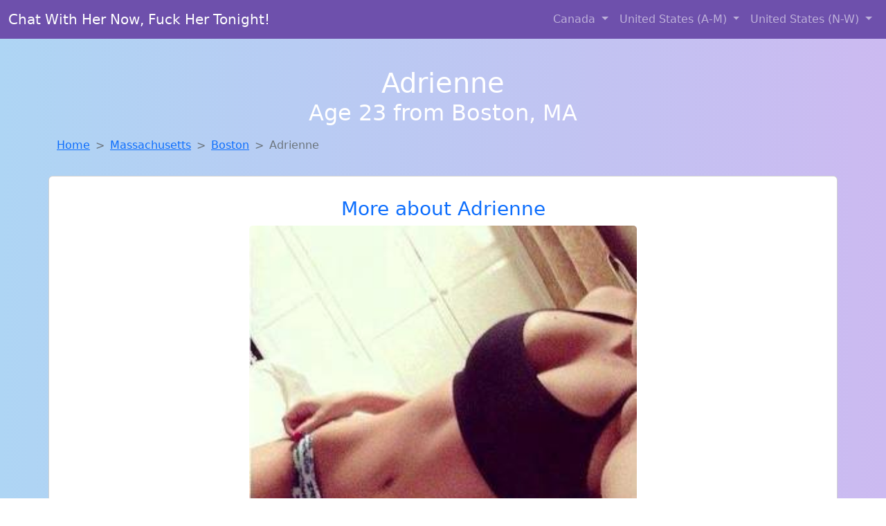

--- FILE ---
content_type: text/html; charset=UTF-8
request_url: https://www.hotlocalgirls.club/girl/alissa-from-chicago-il-16
body_size: 5616
content:
<!DOCTYPE html>
<html lang="en">

<head>

    <meta charset="utf-8">
    <meta name="viewport" content="width=device-width, initial-scale=1, shrink-to-fit=no">
    <meta name="msvalidate.01" content="5C1FCDEF6FF05AF4216A1A5AFB1D744E"/>
    <meta name="description"
          content="Browse thousands of horny local girls in Boston, Ma looking for a casual hookup with you! These sexy local singles are down to fuck, so don't keep them waiting.">
    <meta name="author" content="www.hotlocalgirls.club">
    <meta name="keywords"
          content="escorts in Boston, MA, local girls in Boston, MA, girls in Boston, MA, casual sex in Boston, MA , hookup, friends with benefits, nsa sex, local teens, hot women, sex partner, no strings attached, one night stand, casual encounters, adult datig, local cheaters, local milf, milf, dtf, wanting sex, anonymous sex, local sex, cute local girls"/>
    <meta name="robots" content="index,follow">

    <title>Cheaters Like Adrienne From Massachusetts Are Looking For You</title>
    <link rel="canonical" href="https://www.hotlocalgirls.club/girl/alissa-from-chicago-il-16">

    <!-- Global site tag (gtag.js) - Google Analytics -->
<script async src="https://www.googletagmanager.com/gtag/js?id=G-4LBXCMC0TB"></script>
<script>
    window.dataLayer = window.dataLayer || [];

    function gtag() {
        dataLayer.push(arguments);
    }

    gtag('js', new Date());
    gtag('config', 'G-4LBXCMC0TB');
</script>
    <!--<link href="https://cdn.jsdelivr.net/npm/bootstrap@5.3.3/dist/css/bootstrap.min.css" rel="stylesheet"
      integrity="sha384-QWTKZyjpPEjISv5WaRU9OFeRpok6YctnYmDr5pNlyT2bRjXh0JMhjY6hW+ALEwIH" crossorigin="anonymous">
-->

<link href="https://www.hotlocalgirls.club/assets/bs-min.css" rel="stylesheet">

<style>
    body {
        background-image: linear-gradient(to right, #aed5f4, #ccbaf1);
        margin-top: 6em;
    }

    .card {
        margin-top: 1em;
    }

    .card a {
        text-decoration: none;
    }

    .card-text {
        color: black;
    }
    .breadcrumb {
        display: flex;
        flex-wrap: wrap;
        padding: 0 0;
        margin-bottom: 1rem;
        list-style: none;
    }

    .breadcrumb-item + .breadcrumb-item {
        padding-left: 0.5rem;
    }
    .breadcrumb-item + .breadcrumb-item::before {
        float: left;
        padding-right: 0.5rem;
        color: #6c757d;
        content: var(--bs-breadcrumb-divider, "/") /* rtl: var(--bs-breadcrumb-divider, "/") */;
    }
    .breadcrumb-item.active {
        color: #6c757d;
    }
</style>
</head>
<body>
<nav class="navbar fixed-top navbar-expand-lg" data-bs-theme="dark" style="background-color: #6e50ac;">
    <div class="container-fluid">
        <a class="navbar-brand" href="https://www.hotlocalgirls.club/">Chat With Her Now, Fuck Her Tonight!</a>
        <button class="navbar-toggler" type="button" data-bs-toggle="collapse" data-bs-target="#navbarSupportedContent"
                aria-controls="navbarSupportedContent" aria-expanded="false" aria-label="Toggle navigation">
            <span class="navbar-toggler-icon"></span>
        </button>
        <div class="collapse navbar-collapse me-auto" id="navbarSupportedContent">
            <ul class="navbar-nav ms-auto mb-2 mb-lg-0">
                <li class="nav-item dropdown">
                    <a class="nav-link dropdown-toggle" href="#" role="button" data-bs-toggle="dropdown"
                       aria-expanded="true">
                        Canada
                    </a>
                    <div class="dropdown-menu dropdown-menu-end">
                                                    <a class="dropdown-item" href="https://www.hotlocalgirls.club/ALB"
                               title="Party with sexy local girls from Alberta">Alberta</a>
                                                    <a class="dropdown-item" href="https://www.hotlocalgirls.club/BCO"
                               title="Find local fuck buddies in British Columbia tonight!">British Columbia</a>
                                                    <a class="dropdown-item" href="https://www.hotlocalgirls.club/MNT"
                               title="Adult web cams and random chat">Manitoba</a>
                                                    <a class="dropdown-item" href="https://www.hotlocalgirls.club/NFL"
                               title="Online local girls from Newfoundland Labrador want to fuck">Newfoundland Labrador</a>
                                                    <a class="dropdown-item" href="https://www.hotlocalgirls.club/NST"
                               title="Local single women in Nova Scotia are waiting for you!">Nova Scotia</a>
                                                    <a class="dropdown-item" href="https://www.hotlocalgirls.club/ONT"
                               title="Find cheaters in Ontario who want to fuck you!">Ontario</a>
                                                    <a class="dropdown-item" href="https://www.hotlocalgirls.club/QBC"
                               title="Legal local teens in Quebec looking for a fuck">Quebec</a>
                                                    <a class="dropdown-item" href="https://www.hotlocalgirls.club/SKW"
                               title="Meet sexy local single women ...">Saskatchewan</a>
                                            </div>
                </li>
                <li class="nav-item dropdown">
                    <a class="nav-link dropdown-toggle" href="#" role="button" data-bs-toggle="dropdown"
                       aria-expanded="false">
                        United States (A-M)
                    </a>
                    <div class="dropdown-menu">
                                                    <a class="dropdown-item" href="https://www.hotlocalgirls.club/AL"
                               title="Meet sexy local girls in Alabama tonight!">Alabama</a>
                                                    <a class="dropdown-item" href="https://www.hotlocalgirls.club/AK"
                               title="Find local fuck buddies in Alaska tonight!">Alaska</a>
                                                    <a class="dropdown-item" href="https://www.hotlocalgirls.club/AZ"
                               title="Chat with her now, fuck her tonight!">Arizona</a>
                                                    <a class="dropdown-item" href="https://www.hotlocalgirls.club/AR"
                               title="Chat with her now, fuck her tonight!">Arkansas</a>
                                                    <a class="dropdown-item" href="https://www.hotlocalgirls.club/CA"
                               title="Party with sexy local girls from California">California</a>
                                                    <a class="dropdown-item" href="https://www.hotlocalgirls.club/CO"
                               title="Chat with strangers in Colorado who want sex!">Colorado</a>
                                                    <a class="dropdown-item" href="https://www.hotlocalgirls.club/CT"
                               title="Adult web cams and random chat">Connecticut</a>
                                                    <a class="dropdown-item" href="https://www.hotlocalgirls.club/DE"
                               title="Free dating sites with local singles">Delaware</a>
                                                    <a class="dropdown-item" href="https://www.hotlocalgirls.club/DC"
                               title="Chat with strangers in District Of Columbia who want sex!">District of Columbia</a>
                                                    <a class="dropdown-item" href="https://www.hotlocalgirls.club/FL"
                               title="Local singles with Free Webcams in Florida">Florida</a>
                                                    <a class="dropdown-item" href="https://www.hotlocalgirls.club/GA"
                               title="Sexy local women from Georgia down to fuck">Georgia</a>
                                                    <a class="dropdown-item" href="https://www.hotlocalgirls.club/HI"
                               title="Meet sexy local single women ...">Hawaii</a>
                                                    <a class="dropdown-item" href="https://www.hotlocalgirls.club/ID"
                               title="Meet young escorts in Idaho">Idaho</a>
                                                    <a class="dropdown-item" href="https://www.hotlocalgirls.club/IL"
                               title="Meet sweet local girls looking to fuck">Illinois</a>
                                                    <a class="dropdown-item" href="https://www.hotlocalgirls.club/IN"
                               title="Find cheaters in Indiana who want to fuck you!">Indiana</a>
                                                    <a class="dropdown-item" href="https://www.hotlocalgirls.club/IA"
                               title="Local college girls from Iowa">Iowa</a>
                                                    <a class="dropdown-item" href="https://www.hotlocalgirls.club/KS"
                               title="Sexy local women from Kansas down to fuck">Kansas</a>
                                                    <a class="dropdown-item" href="https://www.hotlocalgirls.club/KY"
                               title="These sexy women from Kentucky want casual sex...">Kentucky</a>
                                                    <a class="dropdown-item" href="https://www.hotlocalgirls.club/LA"
                               title="Meet young escorts in Louisiana">Louisiana</a>
                                                    <a class="dropdown-item" href="https://www.hotlocalgirls.club/ME"
                               title="Sexy local women from Maine down to fuck">Maine</a>
                                                    <a class="dropdown-item" href="https://www.hotlocalgirls.club/MD"
                               title="Hook Up With Local singles in Maryland">Maryland</a>
                                                    <a class="dropdown-item" href="https://www.hotlocalgirls.club/MA"
                               title="Online local girls from Massachusetts want to fuck">Massachusetts</a>
                                                    <a class="dropdown-item" href="https://www.hotlocalgirls.club/MI"
                               title="Chat with her now, fuck her tonight!">Michigan</a>
                                                    <a class="dropdown-item" href="https://www.hotlocalgirls.club/MN"
                               title="Find sexy women in Minnesota for casual sex">Minnesota</a>
                                                    <a class="dropdown-item" href="https://www.hotlocalgirls.club/MS"
                               title="Random chat with sweet local girls">Mississippi</a>
                                                    <a class="dropdown-item" href="https://www.hotlocalgirls.club/MO"
                               title="Meet sexy local single women ...">Missouri</a>
                                                    <a class="dropdown-item" href="https://www.hotlocalgirls.club/MT"
                               title="Meet sexy local single women ...">Montana</a>
                                            </div>
                </li>
                <li class="nav-item dropdown">
                    <a class="nav-link dropdown-toggle" href="#" role="button" data-bs-toggle="dropdown"
                       aria-expanded="true">
                        United States (N-W)
                    </a>
                    <div class="dropdown-menu">
                                                    <a class="dropdown-item" href="https://www.hotlocalgirls.club/NE"
                               title="Meet local girls from Nebraska">Nebraska</a>
                                                    <a class="dropdown-item" href="https://www.hotlocalgirls.club/NV"
                               title="Free dating sites with local singles">Nevada</a>
                                                    <a class="dropdown-item" href="https://www.hotlocalgirls.club/NH"
                               title="Hook Up With Local singles in New Hampshire">New Hampshire</a>
                                                    <a class="dropdown-item" href="https://www.hotlocalgirls.club/NJ"
                               title="Hook Up With Local singles in New Jersey">New Jersey</a>
                                                    <a class="dropdown-item" href="https://www.hotlocalgirls.club/NM"
                               title="Party with sexy local girls from New Mexico">New Mexico</a>
                                                    <a class="dropdown-item" href="https://www.hotlocalgirls.club/NY"
                               title="These sexy women from New York want casual sex...">New York</a>
                                                    <a class="dropdown-item" href="https://www.hotlocalgirls.club/NC"
                               title="Meet local girls from North Carolina">North Carolina</a>
                                                    <a class="dropdown-item" href="https://www.hotlocalgirls.club/ND"
                               title="Meet sexy local single women ...">North Dakota</a>
                                                    <a class="dropdown-item" href="https://www.hotlocalgirls.club/OH"
                               title="Meet sexy local girls in Ohio tonight!">Ohio</a>
                                                    <a class="dropdown-item" href="https://www.hotlocalgirls.club/OK"
                               title="Meet local girls from Oklahoma">Oklahoma</a>
                                                    <a class="dropdown-item" href="https://www.hotlocalgirls.club/OR"
                               title="Find local fuck buddies in Oregon tonight!">Oregon</a>
                                                    <a class="dropdown-item" href="https://www.hotlocalgirls.club/PA"
                               title="Free adult dating with local girls">Pennsylvania</a>
                                                    <a class="dropdown-item" href="https://www.hotlocalgirls.club/RI"
                               title="Random chat with sweet local girls">Rhode Island</a>
                                                    <a class="dropdown-item" href="https://www.hotlocalgirls.club/SC"
                               title="Local college girls from South Carolina">South Carolina</a>
                                                    <a class="dropdown-item" href="https://www.hotlocalgirls.club/SD"
                               title="Free dating sites with local dtf women">South Dakota</a>
                                                    <a class="dropdown-item" href="https://www.hotlocalgirls.club/TN"
                               title="Local single women in Tennessee are waiting for you!">Tennessee</a>
                                                    <a class="dropdown-item" href="https://www.hotlocalgirls.club/TX"
                               title="Chat with strangers tonight!">Texas</a>
                                                    <a class="dropdown-item" href="https://www.hotlocalgirls.club/UT"
                               title="Local single women in Utah are waiting for you!">Utah</a>
                                                    <a class="dropdown-item" href="https://www.hotlocalgirls.club/VT"
                               title="Meet young escorts in Vermont">Vermont</a>
                                                    <a class="dropdown-item" href="https://www.hotlocalgirls.club/VA"
                               title="Free dating sites with local dtf women">Virginia</a>
                                                    <a class="dropdown-item" href="https://www.hotlocalgirls.club/WA"
                               title="Free dating sites with local dtf women">Washington</a>
                                                    <a class="dropdown-item" href="https://www.hotlocalgirls.club/WV"
                               title="Free adult dating with local girls">West Virginia</a>
                                                    <a class="dropdown-item" href="https://www.hotlocalgirls.club/WI"
                               title="Random chat with sweet local girls">Wisconsin</a>
                                            </div>
                </li>
            </ul>
        </div>
    </div>
</nav>
<header class="masthead text-center text-white">
    <div class="masthead-content">
        <div class="container">
            <h1 class="masthead-heading mb-0">Adrienne</h1>
            <h2 class="masthead-subheading mb-0">Age 23 from Boston, MA</h2>
        </div>
    </div>
</header><section>
    <div class="container">
        <div class="row">
            <div class="col-md-12">
                <nav style="--bs-breadcrumb-divider: '>';" aria-label="breadcrumb">
                    <ol class="breadcrumb">
                        <li class="breadcrumb-item"><a href="https://www.hotlocalgirls.club/">Home</a></li>
                        <li class="breadcrumb-item"><a
                                    href="https://www.hotlocalgirls.club/MA">Massachusetts</a>
                        </li>
                        <li class="breadcrumb-item"><a
                                                                    href="https://www.hotlocalgirls.club/MA/boston">Boston</a>
                        </li>
                        <li class="breadcrumb-item active" aria-current="page">Adrienne</li>
                    </ol>
                </nav>
            </div>
        </div>
    </div>
</section>
<section>
    <div class="container text-center">
        <div class="row align-items-center">

            

            <article class="col-md-12 card profile-card text-center" itemscope itemtype="https://schema.org/Person">
                <a href="https://www.hotlocalgirls.club/images/a9e3e342bd3f9f585ecf0a09106f41b7.jpg" title="Escorts like Adrienne are down to fuck you now!">
                    <div class="p-5 text-center" style="margin-top: 30px;">
                        <h3>More about Adrienne</h3>
                    </div>
                    <img
                            src="https://www.hotlocalgirls.club/images/a9e3e342bd3f9f585ecf0a09106f41b7.jpg"
                            class="card-img-top lazyload"
                            style="max-width: 35rem;"
                            alt="Cheaters like Adrienne from Massachusetts are looking for you"
                            itemprop="image">
                    <figcaption>Cheaters like Adrienne from Massachusetts are looking for you</figcaption>
                    <div class="card-body">
                        <p class="card-text" itemprop="description">
                            I'm drawn to the unique perspective and insights of older men. Looking for someone to have fun with, no strings attached. I'm interested in getting to know someone without any pressure or commitment. I'm not concerned about age, just about connection.                        </p>
                    </div>
                </a>
        </div>
        </article>
        <script type="application/ld+json">
            {
                "@context": "https://schema.org",
                "@type": "Person",
                "name": "Adrienne",
                        "gender": "Female",
                        "image": "https://www.hotlocalgirls.club/images/a9e3e342bd3f9f585ecf0a09106f41b7.jpg",
                        "description": "Cheaters like Adrienne from Massachusetts are looking for you",
                        "address": {
                            "@type": "PostalAddress",
                            "addressLocality": "Boston",
                            "addressRegion": "MA",
                            "addressCountry": "US"
                        },
                        "url": "https://www.hotlocalgirls.club/girl/alissa-from-chicago-il-16"
                    }

        </script>
            </div>
    </div>
</section>
<script language="JavaScript">
    gtag('event', 'detail_click', {
        'event_category': 'Detail Interaction',
        'link_url': 'https://www.hotlocalgirls.club/girl/alissa-from-chicago-il-16',
        'card_title': 'Cheaters like Adrienne from Massachusetts are looking for you',
        'card_city': 'Boston',
        'card_state': 'MA'
    });
</script>

<section>
    <div class="container-fluid" style="margin-top: 30px;">
        <div class="col-lg-12 text-center" style="margin-bottom: 20px;">
            <h5>
                Welcome to Hot Local Girls Club! Here you can find and meet local women
                in Boston, MA looking for casual encounters tonight. Browse through thousands of sweet local
                girls looking for casual dating, friends with benefits, sugar daddies and more.
                We've got cheaters, MILFs, and girls looking for just about anything else you can think of! Don't keep
                these ladies waiting! They want to hook up with you TONIGHT!
            </h5>
        </div>
    </div>
</section>
<section>
    <div class="container text-center">
        <div class="col-lg-12" style="margin-bottom: 20px;">
            <h3 class="col-lg-12">Find Horny Local Women in Your
                State</h3>
            <div class="row ">
                                    <div class="col-xs-4 col-sm-3">
                        <div class="p-2 gx-3 card">
                            <a href="https://www.hotlocalgirls.club/MA/barnstable-town"
                               title="Adult web cams and random chat">Barnstable Town</a>
                        </div>
                    </div>
                                    <div class="col-xs-4 col-sm-3">
                        <div class="p-2 gx-3 card">
                            <a href="https://www.hotlocalgirls.club/MA/boston"
                               title="Chat with her now, fuck her tonight!">Boston</a>
                        </div>
                    </div>
                                    <div class="col-xs-4 col-sm-3">
                        <div class="p-2 gx-3 card">
                            <a href="https://www.hotlocalgirls.club/MA/cambridge"
                               title="Find cheaters in Cambridge, Massachusetts who want to fuck you!">Cambridge</a>
                        </div>
                    </div>
                                    <div class="col-xs-4 col-sm-3">
                        <div class="p-2 gx-3 card">
                            <a href="https://www.hotlocalgirls.club/MA/leominster"
                               title="Local college girls from Leominster, Massachusetts">Leominster</a>
                        </div>
                    </div>
                                    <div class="col-xs-4 col-sm-3">
                        <div class="p-2 gx-3 card">
                            <a href="https://www.hotlocalgirls.club/MA/lowell"
                               title="Meet young escorts in Lowell, Massachusetts">Lowell</a>
                        </div>
                    </div>
                                    <div class="col-xs-4 col-sm-3">
                        <div class="p-2 gx-3 card">
                            <a href="https://www.hotlocalgirls.club/MA/new-bedford"
                               title="Random chat with sweet local girls">New Bedford</a>
                        </div>
                    </div>
                                    <div class="col-xs-4 col-sm-3">
                        <div class="p-2 gx-3 card">
                            <a href="https://www.hotlocalgirls.club/MA/springfield"
                               title="Hook Up With Local singles in Springfield, Massachusetts">Springfield</a>
                        </div>
                    </div>
                                    <div class="col-xs-4 col-sm-3">
                        <div class="p-2 gx-3 card">
                            <a href="https://www.hotlocalgirls.club/MA/worcester"
                               title="Meet sweet local girls looking to fuck">Worcester</a>
                        </div>
                    </div>
                            </div>
        </div>
    </div>
    <div class="container text-center">
        <div class="col-lg-12" style="margin-bottom: 20px;">
            <h3 class="col-lg-12">Find Horny Local Women in Your Town
                Now!</h3>
            <div class="row ">
                                    <div class="col-xs-4 col-sm-3">
                        <div class="p-2 gx-3 card">
                            <a href="https://www.hotlocalgirls.club/MA/acushnet-center"
                               title="Find sexy women in Acushnet Center, Massachusetts for casual sex">Acushnet Center</a>
                        </div>
                    </div>
                                    <div class="col-xs-4 col-sm-3">
                        <div class="p-2 gx-3 card">
                            <a href="https://www.hotlocalgirls.club/MA/agawam-town"
                               title="Meet local girls from Agawam Town, Massachusetts">Agawam Town</a>
                        </div>
                    </div>
                                    <div class="col-xs-4 col-sm-3">
                        <div class="p-2 gx-3 card">
                            <a href="https://www.hotlocalgirls.club/MA/amesbury-town"
                               title="down to fuck women in Amesbury Town, Massachusetts">Amesbury Town</a>
                        </div>
                    </div>
                                    <div class="col-xs-4 col-sm-3">
                        <div class="p-2 gx-3 card">
                            <a href="https://www.hotlocalgirls.club/MA/amherst-center"
                               title="Hookup with local single women">Amherst Center</a>
                        </div>
                    </div>
                                    <div class="col-xs-4 col-sm-3">
                        <div class="p-2 gx-3 card">
                            <a href="https://www.hotlocalgirls.club/MA/attleboro"
                               title="down to fuck women in Attleboro, Massachusetts">Attleboro</a>
                        </div>
                    </div>
                                    <div class="col-xs-4 col-sm-3">
                        <div class="p-2 gx-3 card">
                            <a href="https://www.hotlocalgirls.club/MA/baldwinville"
                               title="Local singles with Free Webcams in Baldwinville, Massachusetts">Baldwinville</a>
                        </div>
                    </div>
                                    <div class="col-xs-4 col-sm-3">
                        <div class="p-2 gx-3 card">
                            <a href="https://www.hotlocalgirls.club/MA/barnstable-town"
                               title="Party with sexy local girls from Barnstable Town, Massachusetts">Barnstable Town</a>
                        </div>
                    </div>
                                    <div class="col-xs-4 col-sm-3">
                        <div class="p-2 gx-3 card">
                            <a href="https://www.hotlocalgirls.club/MA/beverly"
                               title="Free dating sites with local singles">Beverly</a>
                        </div>
                    </div>
                                    <div class="col-xs-4 col-sm-3">
                        <div class="p-2 gx-3 card">
                            <a href="https://www.hotlocalgirls.club/MA/bliss-corner"
                               title="Legal local teens in Bliss Corner, Massachusetts looking for a fuck">Bliss Corner</a>
                        </div>
                    </div>
                                    <div class="col-xs-4 col-sm-3">
                        <div class="p-2 gx-3 card">
                            <a href="https://www.hotlocalgirls.club/MA/boston"
                               title="Local singles with Free Webcams in Boston, Massachusetts">Boston</a>
                        </div>
                    </div>
                            </div>
        </div>
    </div>
</section>
<section>
    <div class="container-fluid">
        <h1 class="col-lg-12 text-center">Questions About Adult Dating!</h1>

                    <div class="card bg-light">
                <div class="card-header">
                    <h2 class="question-title">
                        Why should I try looking for sex on adult dating sites?                    </h2>
                </div>
                <div class="card-body">
                    Casual adult dating offers a thrilling way to connect with open-minded local women seeking excitement and no-strings-attached fun. It’s perfect for men who enjoy the freedom of being single but still crave intimacy and adventure. Whether you're curious about experiences you haven't had in a relationship or simply want to explore your fantasies with someone new, there are local women online who are just as eager to connect. From passionate encounters to shared fantasies, casual dating gives you the freedom to enjoy what traditional relationships sometimes can’t offer—without the commitment.

                </div>
            </div>
            </div>
</section>
<!-- Footer -->
<footer class="py-5 bg-dark">
    <div class="container-fluid">
        <div class="col-lg-12 text-center">
            <p style="color: darkgray">We have thousands of real flirty women waiting for you! Don't wait! Contact them today!</p>

            <p style="color: darkgray">DISCLAIMER: Hot Local Girls Club is a site run on user submissions. All
                profiles on
                this site have been submitted to adult dating sites with the purposes of finding
                casual adult companionship. We only display the profiles to help you
                find
                the girl you are looking for. Some of these profiles may not be registered users and may
                be
                for illustrative purposes only. To report fraudulent profiles, please <a
                        href="mailto:www.hotlocalgirls.club+report@jsdmail.com">email us</a> or refer to our <a
                        href="/terms-of-service">Terms
                    of Service</a>
        </div>
    </div>
    <hr>
    <div class="container-fluid">
        <div class="col-lg-12 text-center">
            <p class="smaller">
                        </div>
    </div>
    <div class="container-fluid">
        <p class="m-0 text-center text-white small"><a href="/terms-of-service">Terms
                of Service</a></p>
        <br>
    </div>
    <div class="container-fluid">
        <p class="m-0 text-center text-white small">&copy; </span> Copyright 2012-2026            Hot Local Girls Club </p>
    </div>
    <!-- /.container -->
</footer>
<script async src="https://cdn.jsdelivr.net/npm/bootstrap@5.3.3/dist/js/bootstrap.bundle.min.js"
        integrity="sha384-YvpcrYf0tY3lHB60NNkmXc5s9fDVZLESaAA55NDzOxhy9GkcIdslK1eN7N6jIeHz"
        crossorigin="anonymous"></script>
</body>
</html>
